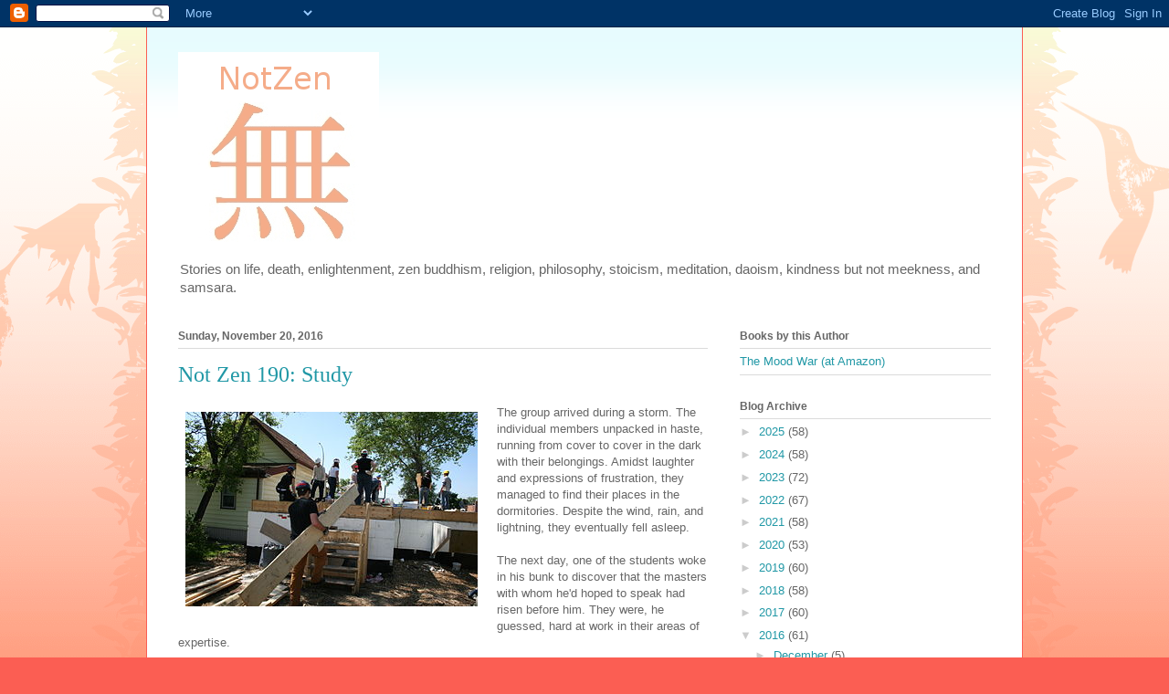

--- FILE ---
content_type: text/html; charset=utf-8
request_url: https://www.google.com/recaptcha/api2/aframe
body_size: 249
content:
<!DOCTYPE HTML><html><head><meta http-equiv="content-type" content="text/html; charset=UTF-8"></head><body><script nonce="OMAnOVkTvIV1bmYqOzZbkA">/** Anti-fraud and anti-abuse applications only. See google.com/recaptcha */ try{var clients={'sodar':'https://pagead2.googlesyndication.com/pagead/sodar?'};window.addEventListener("message",function(a){try{if(a.source===window.parent){var b=JSON.parse(a.data);var c=clients[b['id']];if(c){var d=document.createElement('img');d.src=c+b['params']+'&rc='+(localStorage.getItem("rc::a")?sessionStorage.getItem("rc::b"):"");window.document.body.appendChild(d);sessionStorage.setItem("rc::e",parseInt(sessionStorage.getItem("rc::e")||0)+1);localStorage.setItem("rc::h",'1765346765001');}}}catch(b){}});window.parent.postMessage("_grecaptcha_ready", "*");}catch(b){}</script></body></html>